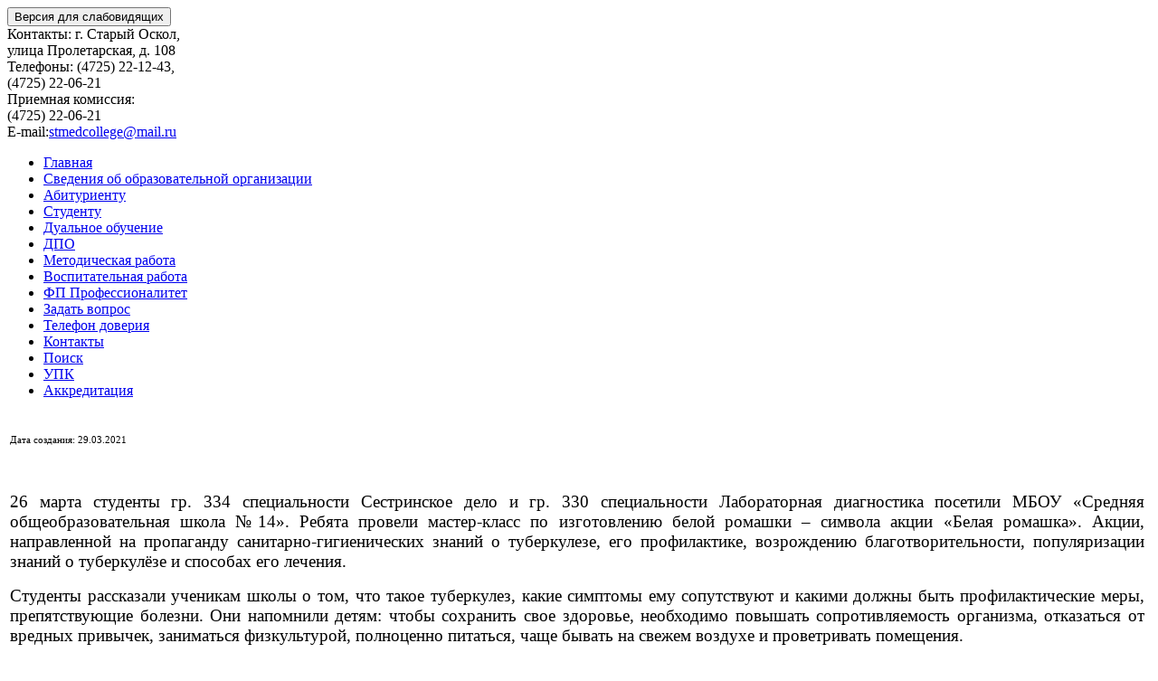

--- FILE ---
content_type: text/html; charset=utf-8
request_url: https://stmedcollege.ru/dualnoe-obuchenie/78-medkolledzh/novosti/828-volonterskaya-aktsiya-zhivi-dlya-zhizni
body_size: 4246
content:

<?xml version="1.0" encoding="utf-8"?>




<!DOCTYPE html PUBLIC "-//W3C//DTD XHTML 1.0 Strict//EN" "http://www.w3.org/TR/xhtml1/DTD/xhtml1-strict.dtd">

<html xmlns="http://www.w3.org/1999/xhtml" xml:lang="ru-ru" lang="ru-ru" dir="ltr" >

	<head>

		<!-- The following JDOC Head tag loads all the header and meta information from your site config and content. -->

		<base href="https://stmedcollege.ru/dualnoe-obuchenie/78-medkolledzh/novosti/828-volonterskaya-aktsiya-zhivi-dlya-zhizni" />
	<meta http-equiv="content-type" content="text/html; charset=utf-8" />
	<meta name="author" content="letov" />
	<meta name="generator" content="Joomla! - Open Source Content Management" />
	<title>Волонтерская акция &quot;Живи для жизни&quot;</title>
	<link href="/templates/atomic/favicon.ico" rel="shortcut icon" type="image/vnd.microsoft.icon" />
	<link href="/plugins/system/jce/css/content.css?badb4208be409b1335b815dde676300e" rel="stylesheet" type="text/css" />
	<script src="/media/jui/js/jquery.min.js?8f2a458ebbfcda0b3b2d4460a207b3a4" type="text/javascript"></script>
	<script src="/media/jui/js/jquery-noconflict.js?8f2a458ebbfcda0b3b2d4460a207b3a4" type="text/javascript"></script>
	<script src="/media/jui/js/jquery-migrate.min.js?8f2a458ebbfcda0b3b2d4460a207b3a4" type="text/javascript"></script>
	<script src="/media/system/js/caption.js?8f2a458ebbfcda0b3b2d4460a207b3a4" type="text/javascript"></script>
	<script type="text/javascript">
jQuery(window).on('load',  function() {
				new JCaption('img.caption');
			});
	</script>




		<!-- The following five lines load the Blueprint CSS Framework (http://blueprintcss.org). If you don't want to use this framework, delete these lines. -->

		<link rel="stylesheet" href="/templates/atomic/css/blueprint/screen.css" type="text/css" media="screen, projection" />

		<link rel="stylesheet" href="/templates/atomic/css/blueprint/print.css" type="text/css" media="print" />

		<!--[if lt IE 8]><link rel="stylesheet" href="/blueprint/ie.css" type="text/css" media="screen, projection">
		<![endif]-->



    	<link rel="stylesheet" href="/templates/atomic/css/blueprint/plugins/joomla-nav/screen.css" type="text/css" media="screen" />



		<!-- The following line loads the template CSS file located in the template folder. -->


<link rel="stylesheet" href="/templates/atomic/css/template.css" type="text/css" />
<script language="JavaScript">
var height=0;
var width=0;

if (self.screen) { // ��� Netscape � IE ������ 4 � ����
width = screen.width
height = screen.height
}
else if (self.java) { // ��� Netscape3
var jkit = java.awt.Toolkit.getDefaultToolkit();
var scrsize = jkit.getScreenSize();
width = scrsize.width;
height = scrsize.height;
}


if (width > '1670') {document.write ('<link rel="stylesheet" href="/templates/atomic/css/template1920.css" type="text/css" />');
	}


</script>

		<!-- The following four lines load the Blueprint CSS Framework and the template CSS file for right-to-left languages. If you don't want to use these, delete these lines. -->

		


		<!-- The following line loads the template JavaScript file located in the template folder. It's blank by default. -->

		<script type="text/javascript" src="/templates/atomic/js/template.js"></script>

        <link rel="stylesheet" href="/templates/atomic/visually-impaired/style.css?v2"/>

	</head>

<body class=" ">


    <div id="outer1">

     <div id="header">

              <div id="logo1">



              </div>



     <div class='cont'>


    	<form class="vim-toggle" action="/dualnoe-obuchenie/78-medkolledzh/novosti/828-volonterskaya-aktsiya-zhivi-dlya-zhizni" method="post">
		<button type="submit" class="vim-toggle__button vim-toggle__button_white">Версия для слабовидящих</button>

		<input type="hidden" name="vim[size]" value="md" />
		<input type="hidden" name="vim[img]" value="1" />
		<input type="hidden" name="vim[color]" value="white" />
		<input type="hidden" name="vim[spacing]" value="md" />
		<input type="hidden" name="vim[font]" value="arial" />
	</form>
    
     Контакты: г. Старый Оскол, <br />

 улица Пролетарская, д. 108 <br />

 Телефоны: (4725) 22-12-43, <br>(4725) 22-06-21  <br />

  Приемная комиссия: <br> (4725) 22-06-21<br />

 E-mail:<a href="mailto:stmedcollege@mail.ru">stmedcollege@mail.ru</a>



     </div>
	     <div class="clearfix"></div>

	 </div>




     <div id="content1">

      <div id="content2">

      
				<div id="menu">

	  	 			<!-- The class on the root UL tag was changed to match the Blueprint nav style -->
<ul class="joomla-nav">
<li class="item435"><a href="/" >Главная</a></li><li class="item538"><a href="/sveden" >Сведения об образовательной организации </a></li><li class="item540"><a href="/abitur" >Абитуриенту</a></li><li class="item474"><a href="/studencheskaya-zhizn" >Студенту</a></li><li id="current" class="selected item539"><a href="/dualnoe-obuchenie" >Дуальное обучение</a></li><li class="item476"><a href="/postdiplomnoe-obrazovanie" >ДПО</a></li><li class="item613"><a href="/metodicheskaya-rabota" >Методическая работа</a></li><li class="item616"><a href="/vospitatelnaya-rabota" >Воспитательная работа</a></li><li class="item629"><a href="/professionalitet" >ФП Профессионалитет</a></li><li class="item547"><a href="https://forms.yandex.ru/u/6334760dff35180ab18381db/" class="http://mod-site.net/gb/u/letov-1.html">Задать вопрос</a></li><li class="item570"><a href="/telefon-doveriya" >Телефон доверия</a></li><li class="item546"><a href="/kontakty" >Контакты</a></li><li class="item630"><a href="https://www.stmedcollege.ru/index.php?option=com_search" >Поиск</a></li><li class="item631"><a href="/upk" >УПК</a></li><li class="item632"><a href="/akkreditatsiya-spetsializirovannaya" >Аккредитация</a></li></ul>


				</div>

			
  <table class="ind_table" width="100%">

  <tr>

  <td>

      <div id="system-message-container">
	</div>


<div> </div>

      <div class="item-page" itemscope itemtype="https://schema.org/Article">
	<meta itemprop="inLanguage" content="ru-RU" />
	
		
						
		
	
	
		
								<div itemprop="articleBody">
		<p><span style="font-size: 8pt;">Дата создания: 29.03.2021</span></p>
<p>&nbsp;</p>
<p style="text-align: justify;"><span style="font-size: 14pt;">26 марта студенты гр. 334 специальности Сестринское дело и гр. 330 специальности Лабораторная диагностика посетили МБОУ «Средняя общеобразовательная школа №14». Ребята провели мастер-класс по изготовлению белой ромашки – символа акции «Белая ромашка». Акции, направленной на пропаганду санитарно-гигиенических знаний о туберкулезе, его профилактике, возрождению благотворительности, популяризации знаний о туберкулёзе и способах его лечения.</span></p>
<p style="text-align: justify;"><span style="font-size: 14pt;">Студенты рассказали ученикам школы о том, что такое туберкулез, какие симптомы ему сопутствуют и какими должны быть профилактические меры, препятствующие болезни. Они напомнили детям: чтобы сохранить свое здоровье, необходимо повышать сопротивляемость организма, отказаться от вредных привычек, заниматься физкультурой, полноценно питаться, чаще бывать на свежем воздухе и проветривать помещения.</span></p>
<p style="text-align: justify;"><span style="font-size: 14pt;">Рассказали и показали, как сделать собственными руками символ чистого и здорового дыхания, символ милосердия – БЕЛУЮ РОМАШКУ.</span></p>
<p style="text-align: justify;"><span style="font-size: 14pt;">Ученики с большим интересом слушали, а затем создавали белые ромашки. Изготовленные ромашки распространены студентами и учениками школы в Юго-Западном районе города.</span></p>
<p>&nbsp;</p>
<p><img src="/images/Foto/sBwYvCdjojE.jpg" alt="sBwYvCdjojE" width="636" height="363" />&nbsp; &nbsp; &nbsp;<img src="/images/Foto/-AlqLWzDUfM.jpg" alt=" AlqLWzDUfM" width="476" height="360" /></p> 	</div>

	
							</div>


      </td>

      <td valign='top' style='vertical-align: top; ;'>



      
      </td>

</tr>

</table>

      </div>

     </div>

     <div id="decor1">

     </div>

     <div id="decor2">

     </div>



     <div id="footer2">



     <br />

            <div id="counter">

             <!--LiveInternet counter--><script type="text/javascript">
document.write('<a href="//www.liveinternet.ru/click" '+
'target="_blank"><img src="//counter.yadro.ru/hit?t21.1;r'+
escape(document.referrer)+((typeof(screen)=='undefined')?'':
';s'+screen.width+'*'+screen.height+'*'+(screen.colorDepth?
screen.colorDepth:screen.pixelDepth))+';u'+escape(document.URL)+
';h'+escape(document.title.substring(0,150))+';'+Math.random()+
'" alt="" title=" " '+
'border="0" width="88" height="31"><\/a>')
</script><!--/LiveInternet-->

              </div>

             <div style="margin-top: 8px;position: relative; z-index: 99999;">

     <a target='_blank' href='http://oskolstrah.ru'>Страхование Старый Оскол</a>
     </div>

            </div>

            <div id="footer">

            &copy;2026 Старооскольский медицинский колледж
            </div>

</div>



</html>

